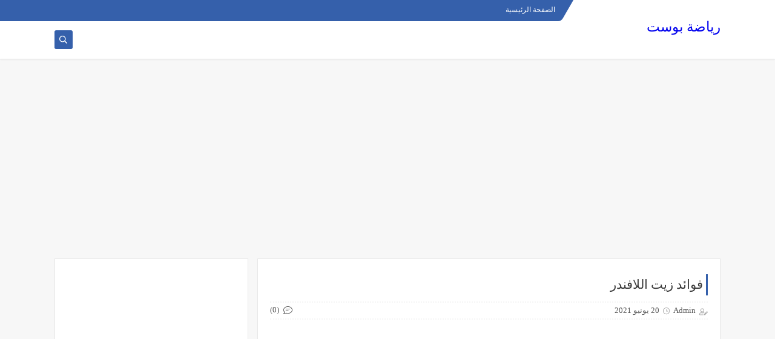

--- FILE ---
content_type: text/html; charset=utf-8
request_url: https://www.google.com/recaptcha/api2/aframe
body_size: 268
content:
<!DOCTYPE HTML><html><head><meta http-equiv="content-type" content="text/html; charset=UTF-8"></head><body><script nonce="s7jGX0zeqddlY_bXW_o9JQ">/** Anti-fraud and anti-abuse applications only. See google.com/recaptcha */ try{var clients={'sodar':'https://pagead2.googlesyndication.com/pagead/sodar?'};window.addEventListener("message",function(a){try{if(a.source===window.parent){var b=JSON.parse(a.data);var c=clients[b['id']];if(c){var d=document.createElement('img');d.src=c+b['params']+'&rc='+(localStorage.getItem("rc::a")?sessionStorage.getItem("rc::b"):"");window.document.body.appendChild(d);sessionStorage.setItem("rc::e",parseInt(sessionStorage.getItem("rc::e")||0)+1);localStorage.setItem("rc::h",'1768420518932');}}}catch(b){}});window.parent.postMessage("_grecaptcha_ready", "*");}catch(b){}</script></body></html>